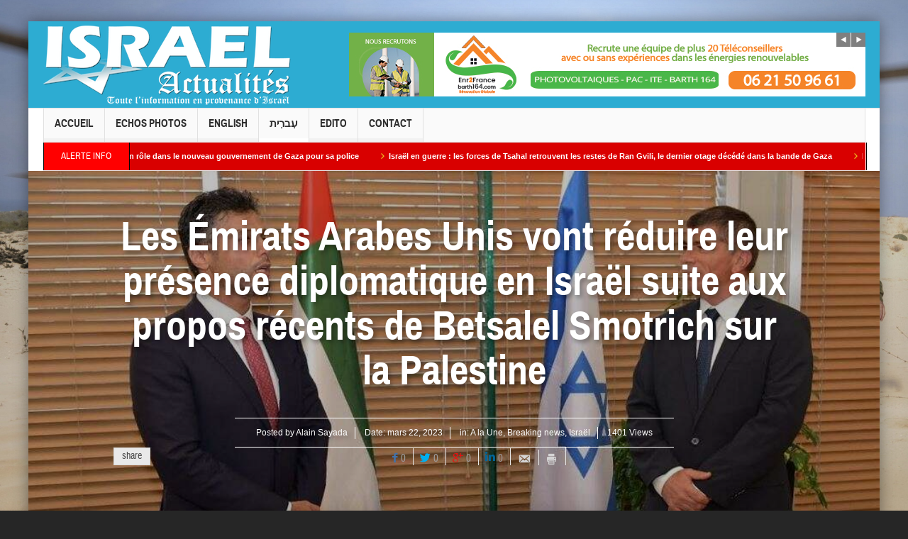

--- FILE ---
content_type: text/html; charset=UTF-8
request_url: https://www.israel-actualites.tv/les-emirats-arabes-unis-vont-reduire-leur-presence-diplomatique-en-israel-suite-aux-propos-recents-de-betsalel-smotrich-sur-la-palestine/
body_size: 14820
content:
<!DOCTYPE html>
<html lang="fr-FR" class="no-js">
    <head>
        <meta charset="UTF-8" />
        <!--[if IE]>
        <meta http-equiv="X-UA-Compatible" content="IE=edge,chrome=1">
        <![endif]-->

	<link rel="profile" href="http://gmpg.org/xfn/11">
	<link rel="pingback" href="https://www.israel-actualites.tv/xmlrpc.php" />
    <title>Les Émirats Arabes Unis vont réduire leur présence diplomatique en Israël suite aux propos récents de Betsalel Smotrich sur la Palestine | Israël Actualités</title>
        <meta property="og:image" content="https://www.israel-actualites.tv/wp-content/uploads/2023/03/81-500x279.jpg"/>
    <meta property="og:image:width" content="500" /> 
    <meta property="og:image:height" content="500" />

    
    <meta property="og:title" content="Les Émirats Arabes Unis vont réduire leur présence diplomatique en Israël suite aux propos récents de Betsalel Smotrich sur la Palestine"/>
    <meta property="og:type" content="article"/>
    <meta property="og:description" content="&nbsp; &nbsp; &nbsp; &nbsp; &nbsp; &nbsp; &nbsp; &nbsp; &nbsp; &nbsp; &nbsp; &nbsp; &nbsp; Les Émirats Arabes Unis vont réduire leur présence diplomatique en Israël suite aux propos récents de Betsale"/>
    <meta property="og:url" content="https://www.israel-actualites.tv/les-emirats-arabes-unis-vont-reduire-leur-presence-diplomatique-en-israel-suite-aux-propos-recents-de-betsalel-smotrich-sur-la-palestine/"/>
    <meta property="og:site_name" content="Israël Actualités"/>
    
		<meta name="viewport" content="width=device-width, initial-scale=1, maximum-scale=1">
	        <link rel="stylesheet" type="text/css" href="https://www.israel-actualites.tv/wp-content/themes/multinews/css/print.css" media="print" />
    			<link rel="apple-touch-icon" href="https://www.israel-actualites.tv/wp-content/themes/multinews/apple-touch-icon-precomposed.png" />
	 
<link rel="alternate" type="application/rss+xml" title="Israël Actualités &raquo; Flux" href="https://www.israel-actualites.tv/feed/" />
<link rel="alternate" type="application/rss+xml" title="Israël Actualités &raquo; Flux des commentaires" href="https://www.israel-actualites.tv/comments/feed/" />
<link rel="alternate" type="application/rss+xml" title="Israël Actualités &raquo; Les Émirats Arabes Unis vont réduire leur présence diplomatique en Israël suite aux propos récents de Betsalel Smotrich sur la Palestine Flux des commentaires" href="https://www.israel-actualites.tv/les-emirats-arabes-unis-vont-reduire-leur-presence-diplomatique-en-israel-suite-aux-propos-recents-de-betsalel-smotrich-sur-la-palestine/feed/" />
		<script type="text/javascript">
			window._wpemojiSettings = {"baseUrl":"https:\/\/s.w.org\/images\/core\/emoji\/72x72\/","ext":".png","source":{"concatemoji":"https:\/\/www.israel-actualites.tv\/wp-includes\/js\/wp-emoji-release.min.js?ver=4.3.34"}};
			!function(e,n,t){var a;function o(e){var t=n.createElement("canvas"),a=t.getContext&&t.getContext("2d");return!(!a||!a.fillText)&&(a.textBaseline="top",a.font="600 32px Arial","flag"===e?(a.fillText(String.fromCharCode(55356,56812,55356,56807),0,0),3e3<t.toDataURL().length):(a.fillText(String.fromCharCode(55357,56835),0,0),0!==a.getImageData(16,16,1,1).data[0]))}function i(e){var t=n.createElement("script");t.src=e,t.type="text/javascript",n.getElementsByTagName("head")[0].appendChild(t)}t.supports={simple:o("simple"),flag:o("flag")},t.DOMReady=!1,t.readyCallback=function(){t.DOMReady=!0},t.supports.simple&&t.supports.flag||(a=function(){t.readyCallback()},n.addEventListener?(n.addEventListener("DOMContentLoaded",a,!1),e.addEventListener("load",a,!1)):(e.attachEvent("onload",a),n.attachEvent("onreadystatechange",function(){"complete"===n.readyState&&t.readyCallback()})),(a=t.source||{}).concatemoji?i(a.concatemoji):a.wpemoji&&a.twemoji&&(i(a.twemoji),i(a.wpemoji)))}(window,document,window._wpemojiSettings);
		</script>
		<style type="text/css">
img.wp-smiley,
img.emoji {
	display: inline !important;
	border: none !important;
	box-shadow: none !important;
	height: 1em !important;
	width: 1em !important;
	margin: 0 .07em !important;
	vertical-align: -0.1em !important;
	background: none !important;
	padding: 0 !important;
}
</style>
<link rel='stylesheet' id='layerslider-css'  href='https://www.israel-actualites.tv/wp-content/plugins/LayerSlider/static/css/layerslider.css?ver=5.4.0' type='text/css' media='all' />
<link rel='stylesheet' id='ls-google-fonts-css'  href='https://fonts.googleapis.com/css?family=Lato:100,300,regular,700,900%7COpen+Sans:300%7CIndie+Flower:regular%7COswald:300,regular,700&#038;subset=latin%2Clatin-ext' type='text/css' media='all' />
<link rel='stylesheet' id='contact-form-7-css'  href='https://www.israel-actualites.tv/wp-content/plugins/contact-form-7/includes/css/styles.css?ver=4.4' type='text/css' media='all' />
<link rel='stylesheet' id='rs-plugin-settings-css'  href='https://www.israel-actualites.tv/wp-content/plugins/revslider/rs-plugin/css/settings.css?ver=4.6.92' type='text/css' media='all' />
<style id='rs-plugin-settings-inline-css' type='text/css'>
.tp-caption a{color:#ff7302;text-shadow:none;-webkit-transition:all 0.2s ease-out;-moz-transition:all 0.2s ease-out;-o-transition:all 0.2s ease-out;-ms-transition:all 0.2s ease-out}.tp-caption a:hover{color:#ffa902}
</style>
<link rel='stylesheet' id='multinews-style-css'  href='https://www.israel-actualites.tv/wp-content/themes/multinews/style.css?ver=4.3.34' type='text/css' media='all' />
<link rel='stylesheet' id='main-css'  href='https://www.israel-actualites.tv/wp-content/themes/multinews/css/main.css?ver=4.3.34' type='text/css' media='all' />
<link rel='stylesheet' id='plugins-css'  href='https://www.israel-actualites.tv/wp-content/themes/multinews/css/plugins.css?ver=4.3.34' type='text/css' media='all' />
<link rel='stylesheet' id='responsive-css'  href='https://www.israel-actualites.tv/wp-content/themes/multinews/css/media.css?ver=4.3.34' type='text/css' media='all' />
<link rel='stylesheet' id='dashicons-css'  href='https://www.israel-actualites.tv/wp-includes/css/dashicons.min.css?ver=4.3.34' type='text/css' media='all' />
<script type='text/javascript' src='https://www.israel-actualites.tv/wp-content/plugins/LayerSlider/static/js/greensock.js?ver=1.11.8'></script>
<script type='text/javascript' src='https://www.israel-actualites.tv/wp-includes/js/jquery/jquery.js?ver=1.11.3'></script>
<script type='text/javascript' src='https://www.israel-actualites.tv/wp-includes/js/jquery/jquery-migrate.min.js?ver=1.2.1'></script>
<script type='text/javascript' src='https://www.israel-actualites.tv/wp-content/plugins/LayerSlider/static/js/layerslider.kreaturamedia.jquery.js?ver=5.4.0'></script>
<script type='text/javascript' src='https://www.israel-actualites.tv/wp-content/plugins/LayerSlider/static/js/layerslider.transitions.js?ver=5.4.0'></script>
<script type='text/javascript' src='https://www.israel-actualites.tv/wp-content/plugins/revslider/rs-plugin/js/jquery.themepunch.tools.min.js?ver=4.6.92'></script>
<script type='text/javascript' src='https://www.israel-actualites.tv/wp-content/plugins/revslider/rs-plugin/js/jquery.themepunch.revolution.min.js?ver=4.6.92'></script>
<link rel="EditURI" type="application/rsd+xml" title="RSD" href="https://www.israel-actualites.tv/xmlrpc.php?rsd" />
<link rel="wlwmanifest" type="application/wlwmanifest+xml" href="https://www.israel-actualites.tv/wp-includes/wlwmanifest.xml" /> 
<meta name="generator" content="WordPress 4.3.34" />
<link rel='canonical' href='https://www.israel-actualites.tv/les-emirats-arabes-unis-vont-reduire-leur-presence-diplomatique-en-israel-suite-aux-propos-recents-de-betsalel-smotrich-sur-la-palestine/' />
<link rel='shortlink' href='https://www.israel-actualites.tv/?p=26907' />
		<script type="text/javascript">
			jQuery(document).ready(function() {
				// CUSTOM AJAX CONTENT LOADING FUNCTION
				var ajaxRevslider = function(obj) {
				
					// obj.type : Post Type
					// obj.id : ID of Content to Load
					// obj.aspectratio : The Aspect Ratio of the Container / Media
					// obj.selector : The Container Selector where the Content of Ajax will be injected. It is done via the Essential Grid on Return of Content
					
					var content = "";

					data = {};
					
					data.action = 'revslider_ajax_call_front';
					data.client_action = 'get_slider_html';
					data.token = '3d60ef7851';
					data.type = obj.type;
					data.id = obj.id;
					data.aspectratio = obj.aspectratio;
					
					// SYNC AJAX REQUEST
					jQuery.ajax({
						type:"post",
						url:"https://www.israel-actualites.tv/wp-admin/admin-ajax.php",
						dataType: 'json',
						data:data,
						async:false,
						success: function(ret, textStatus, XMLHttpRequest) {
							if(ret.success == true)
								content = ret.data;								
						},
						error: function(e) {
							console.log(e);
						}
					});
					
					 // FIRST RETURN THE CONTENT WHEN IT IS LOADED !!
					 return content;						 
				};
				
				// CUSTOM AJAX FUNCTION TO REMOVE THE SLIDER
				var ajaxRemoveRevslider = function(obj) {
					return jQuery(obj.selector+" .rev_slider").revkill();
				};

				// EXTEND THE AJAX CONTENT LOADING TYPES WITH TYPE AND FUNCTION
				var extendessential = setInterval(function() {
					if (jQuery.fn.tpessential != undefined) {
						clearInterval(extendessential);
						if(typeof(jQuery.fn.tpessential.defaults) !== 'undefined') {
							jQuery.fn.tpessential.defaults.ajaxTypes.push({type:"revslider",func:ajaxRevslider,killfunc:ajaxRemoveRevslider,openAnimationSpeed:0.3});   
							// type:  Name of the Post to load via Ajax into the Essential Grid Ajax Container
							// func: the Function Name which is Called once the Item with the Post Type has been clicked
							// killfunc: function to kill in case the Ajax Window going to be removed (before Remove function !
							// openAnimationSpeed: how quick the Ajax Content window should be animated (default is 0.3)
						}
					}
				},30);
			});
		</script>
			<!--[if lt IE 9]>
	<script src="https://www.israel-actualites.tv/wp-content/themes/multinews/framework/helpers/js/html5.js"></script>
	<script src="https://www.israel-actualites.tv/wp-content/themes/multinews/framework/helpers/js/IE9.js"></script>
	<![endif]-->
	<style type="text/css">.recentcomments a{display:inline !important;padding:0 !important;margin:0 !important;}</style>
<meta name="generator" content="Powered by Visual Composer - drag and drop page builder for WordPress."/>
<!--[if IE 8]><link rel="stylesheet" type="text/css" href="https://www.israel-actualites.tv/wp-content/plugins/js_composer/assets/css/vc-ie8.css" media="screen"><![endif]--><style type="text/css" title="dynamic-css" class="options-output">.top-bar, ul.top-menu li ul li:hover, .ajax-search-results a:hover{background:#2dacd2;}.top-bar{border-color:#225874;}ul.top-menu li, .mobile-menu ul li, ul.top-menu li:first-child, ul.top-social-icon li, ul.top-social-icon li.top-search, ul.top-menu li ul li, .ajax-search-results, .ajax-search-results a{border-color:#225874;}ul.top-social-icon li:hover, ul.top-menu li.current-menu-item, ul.top-menu li:hover, .mobile-menu .mobile-menu-icon:hover, .mobile-menu .mobile-menu-icon.dl-active, ul.top-menu > li ul.sub-menu, div.search-dropdown, .ajax-search-results{background:;}.today_date{background:;}.header-wrap,.hst1 .header-wrap,.hst2 .header-wrap,.hst3 .header-wrap{background-color:#2dacd2;}.navigation, .hst1 .navigation, .hst2 .navigation, .hst3 .navigation, .fixed-header{background:;}ul.main-menu li.current-menu-parent, ul.main-menu li.current-menu-item, ul.main-menu li:hover, .device-menu-holder, #navigation .device-menu li.menu-item:hover, .hst1 ul.main-menu li:hover, .hst2 ul.main-menu li:hover, .hst3 ul.main-menu li:hover, .hst1 ul.main-menu li.current-menu-parent, .hst1 ul.main-menu li.current-menu-item, .hst1 .device-menu-holder, .hst1 #navigation .device-menu li.menu-item:hover, .hst2 ul.main-menu li.current-menu-parent, .hst2 ul.main-menu li.current-menu-item, .hst2 .device-menu-holder, .hst2 #navigation .device-menu li.menu-item:hover, .hst3 ul.main-menu li.current-menu-parent, .hst3 ul.main-menu li.current-menu-item, .hst3 .device-menu-holder, .hst3 #navigation .device-menu li.menu-item:hover{background:;}.navigation ul.main-menu > li:not(.mom_mega) ul.sub-menu, .navigation ul.main-menu > li .mom-megamenu, .navigation ul.main-menu > li.mom_mega.menu-item-depth-0 > .mom_mega_wrap, ul.main-menu li.mom_mega ul li ul li:hover, .hst1 .navigation ul.main-menu > li:not(.mom_mega) ul.sub-menu, .hst2 .navigation ul.main-menu > li:not(.mom_mega) ul.sub-menu, .hst3 .navigation ul.main-menu > li:not(.mom_mega) ul.sub-menu, .hst1 .navigation ul.main-menu > li .mom-megamenu, .hst2 .navigation ul.main-menu > li .mom-megamenu, .hst3 .navigation ul.main-menu > li .mom-megamenu, .hst1 .navigation ul.main-menu > li.mom_mega.menu-item-depth-0 > .mom_mega_wrap, .hst2 .navigation ul.main-menu > li.mom_mega.menu-item-depth-0 > .mom_mega_wrap, .hst3 .navigation ul.main-menu > li.mom_mega.menu-item-depth-0 > .mom_mega_wrap, .hst1 ul.main-menu > li ul.sub-menu, .hst2 ul.main-menu > li ul.sub-menu, .hst3 ul.main-menu > li ul.sub-menu, .hst1 .navigation ul.main-menu > li:not(.mom_mega) ul.sub-menu, .hst2 .navigation ul.main-menu > li:not(.mom_mega) ul.sub-menu, .hst3 .navigation ul.main-menu > li:not(.mom_mega) ul.sub-menu{background:;}ul.main-menu li ul li:hover, .navigation .mom-megamenu ul li.active, .navigation .mom-megamenu ul li:hover, .hst1 .navigation .mom-megamenu ul li.active, .hst1 .navigation .mom-megamenu ul li:hover, .hst2 .navigation .mom-megamenu ul li.active, .hst2 .navigation .mom-megamenu ul li:hover, .hst3 .navigation .mom-megamenu ul li.active, .hst3 .navigation .mom-megamenu ul li:hover, .hst1 ul.main-menu li:not(.mom_mega) ul li:hover, .hst2 ul.main-menu li:not(.mom_mega) ul li:hover, .hst3 ul.main-menu li:not(.mom_mega) ul li:hover, .hst1 ul.main-menu li.mom_mega ul li:not(.mega_col_title):hover, .hst2 ul.main-menu li.mom_mega ul li:not(.mega_col_title):hover, .hst3 ul.main-menu li.mom_mega ul li:not(.mega_col_title):hover{background:;}.mom-body .breaking-news, .mom-body .breaking-news .br-right{background:#d90000;}.mom-body .breaking-news, .mom-body .breaking-cont:after, .mom-body .breaking-cont{border-right-color:#020202;}.mom-body .breaking-news .breaking-title{background:#ff0000;}.mom-body .breaking-news .breaking-title{border-color:#050505;}.mom-body .breaking-news .breaking-title{color:#ffffff;}.mom-body ul.webticker li h4 a{color:#ffffff;}.mom-body ul.webticker li h4 a:hover{color:#d1d1d1;}.mom-body ul.webticker li span{color:#eabb20;}.section, ul.products li .product-inner, .sidebar .widget,.secondary-sidebar .widget , .sidebar.sws2 .widget, .secondary-sidebar.sws2 .widget{background:;}header.block-title, .f-tabbed-head, .section-header, ol.nb-tabbed-head li:hover, ul.f-tabbed-sort li:hover, .secondary-sidebar .widget-title h2, .sidebar .widget-title h2{background:;}.sidebar, .secondary-sidebar{background:;}.secondary-sidebar .widget-title h2, .sidebar .widget-title h2{background:;}footer.footer{background-color:#225874;}footer.footer{border-top:0px solid #3e7591;border-bottom:0px solid #3e7591;border-left:0px solid #3e7591;border-right:0px solid #3e7591;}footer.footer .footer-widget{color:#ffffff;}footer.footer .footer-widget, footer.footer .footer-widget:first-child{border-color:#ffffff;}footer.footer .footer-widget .widget-title h2{color:#ffffff;}.toup{background:;}.footer-bottom{background:#3e7591;}.footer-bottom{color:#ffffff;}ul.footer-bottom-menu{border-top:0px solid inherit;border-bottom:0px solid inherit;border-left:0px solid inherit;border-right:0px solid inherit;}.mom-reveiw-system .review-footer{background:#ffffff;}.mom-reveiw-system .review-footer{border-color:#ffffff;}body,body{background-attachment:fixed;background-image:url('http://www.israel-actualites.tv/wp-content/uploads/2015/04/Unknown.jpg');}.fixed, .fixed2{background-color:#ffffff;}</style>	<style type="text/css" class="multinews-custom-dynamic-css">
					header.block-title h2 a, header.block-title h2, .section-header h2.section-title a, .section-header h2.section-title{
			color: ;
		}
				.widget-title h2{
			color: ;
		}
				.header-wrap > .inner,
		.header-wrap{
			line-height: 122px;
			height: 122px;
		}
						.navigation .mom-megamenu ul li.active:before, .navigation .mom-megamenu ul li:hover:before{
			border-left-color: ;
		}
					/* navigation style */
			
	
		                                    body {

}
	

	
</style>
<noscript><style> .wpb_animate_when_almost_visible { opacity: 1; }</style></noscript><!-- Global site tag (gtag.js) - Google Analytics -->
<script async src="https://www.googletagmanager.com/gtag/js?id=G-TB7C1DDNR2"></script>
<script>
  window.dataLayer = window.dataLayer || [];
  function gtag(){dataLayer.push(arguments);}
  gtag('js', new Date());

  gtag('config', 'G-TB7C1DDNR2');
</script>

</head> 
    <body class="single single-post postid-26907 single-format-standard desktop chrome right-sidebar one-side-wide singular hst2 fade-imgs-in-appear open_images_in_lightbox responsive_enabled post-page-layout2 wp_gallery_lightbox_on multinews-2.3.1 mom-body wpb-js-composer js-comp-ver-4.6.1 vc_responsive" itemscope="itemscope" itemtype="http://schema.org/WebPage">
        	<!--[if lt IE 7]>
            <p class="browsehappy">You are using an <strong>outdated</strong> browser. Please <a href="http://browsehappy.com/">upgrade your browser</a> to improve your experience.</p>
        <![endif]-->
    	                <div class="wrap_every_thing">
        <div class="fixed_wrap fixed2 clearfix"><!--fixed layout-->
            <div class="wrap clearfix"><!--wrap-->
                <header class="header"><!--Header-->
                <div id="header-wrapper"><!-- header wrap -->
                                    
				                    
                    <div class="header-wrap"><!--header content-->
                        <div class="inner"><!--inner-->
                        	    <div class="logo" itemscope="itemscope" itemtype="http://schema.org/Organization">
        
                <img class="print-logo" itemprop="logo" src="http://www.israel-actualites.tv/wp-content/uploads/2015/04/logo22.png" width="350" height="112" alt="Israël Actualités"/> 
                 
        <a href="https://www.israel-actualites.tv" itemprop="url" title="Israël Actualités">
                		<img itemprop="logo" src="http://www.israel-actualites.tv/wp-content/uploads/2015/04/logo22.png" alt="Israël Actualités"/>  
                
        		
        		        			<img itemprop="logo" class="mom_retina_logo" src="http://www.israel-actualites.tv/wp-content/uploads/2015/04/logo22.png" alt="Israël Actualités" />
        				        </a>
         

        <meta itemprop="name" content="Israël Actualités">
    </div>
                
    <div class="header-banner">
				<script type="text/javascript">
		jQuery(document).ready(function($) {
			jQuery('.ads-rotator-id-212 .mom-ads-inner').imagesLoaded( function() {
			jQuery('.ads-rotator-id-212 .mom-ads-inner').boxSlider({
				autoScroll: true,
				timeout: 5000,
				speed: 800,
				effect: 'scrollHorz3d',
				pauseOnHover: true,
				next:'.ads-rotator-id-212 .adr-next',
				prev: '.ads-rotator-id-212 .adr-prev'
				
			});
		});

		});
	</script>
		<div class="mom-ads-wrap  ">
	<div class="mom-ads ads-layout-rotator ads-rotator-id-212" style="width:728px; height:90px;">
	<div class="adr-arrows"><span class="adr-prev"><i class="enotype-icon-arrow-left4"></i></span><span class="adr-next"><i class="enotype-icon-arrow-right4"></i></span></div>	<div class="mom-ads-inner">
		
				<div class="mom-ad" data-id="10150" style="width:728px; height:90px; ">
					<a href="https://view.forms.app/alexandrapartouche/untitled-form" target="_blank"><img class="appear" src="https://www.israel-actualites.tv/wp-content/uploads/2023/10/barth-emploi-728_901.jpg" alt="haut banniere" width="728" height="90"></a>
		 	</div><!--mom ad-->
			</div>
	</div>	<!--Mom ads-->
	</div>
    </div>
                        </div><!--inner-->
                    </div><!--header content-->
                </div><!-- header wrap -->
				
				<nav id="navigation" class="navigation  dd-effect-skew " data-sticky_logo="" data-sticky_logo_width="" role="navigation" itemscope="itemscope" itemtype="http://schema.org/SiteNavigationElement"><!--Navigation-->
<div class="inner"><!--inner-->
		<ul id="menu-top-menu-home" class="main-menu main-default-menu"><li id="menu-item-4712" class="menu-item menu-item-type-custom menu-item-object-custom menu-item-home menu-item-depth-0"><a href="http://www.israel-actualites.tv/">Accueil<span class="menu_bl" style="background:;"></span></a></li>
<li id="menu-item-8227" class="menu-item menu-item-type-taxonomy menu-item-object-category menu-item-depth-0"><a href="https://www.israel-actualites.tv/category/echos-photos/">Echos Photos<span class="menu_bl" style="background:;"></span></a></li>
<li id="menu-item-31200" class="menu-item menu-item-type-taxonomy menu-item-object-category menu-item-depth-0"><a href="https://www.israel-actualites.tv/category/english/">English<span class="menu_bl" style="background:;"></span></a></li>
<li id="menu-item-31196" class="menu-item menu-item-type-taxonomy menu-item-object-category menu-item-depth-0"><a href="https://www.israel-actualites.tv/category/%d7%a2%d6%b4%d7%91%d7%a8%d6%b4%d7%99%d7%aa/">עִברִית<span class="menu_bl" style="background:#ffffff;"></span></a></li>
<li id="menu-item-31201" class="menu-item menu-item-type-post_type menu-item-object-page menu-item-depth-0"><a href="https://www.israel-actualites.tv/edito/">Edito<span class="menu_bl" style="background:;"></span></a></li>
<li id="menu-item-4713" class="menu-item menu-item-type-post_type menu-item-object-page menu-item-depth-0"><a href="https://www.israel-actualites.tv/contact/">Contact<span class="menu_bl" style="background:;"></span></a></li>
</ul>        
         <div class="mom_visibility_device device-menu-wrap">
            <div class="device-menu-holder">
                <i class="momizat-icon-paragraph-justify2 mh-icon"></i> <span class="the_menu_holder_area"><i class="dmh-icon"></i>Menu</span><i class="mh-caret"></i>
            </div>
        <ul id="menu-top-menu-home-1" class="device-menu"><li id="menu-item-4712" class="menu-item menu-item-type-custom menu-item-object-custom menu-item-home menu-item-depth-0"><a href="http://www.israel-actualites.tv/">Accueil<span class="menu_bl" style="background:;"></span></a></li>
<li id="menu-item-8227" class="menu-item menu-item-type-taxonomy menu-item-object-category menu-item-depth-0"><a href="https://www.israel-actualites.tv/category/echos-photos/">Echos Photos<span class="menu_bl" style="background:;"></span></a></li>
<li id="menu-item-31200" class="menu-item menu-item-type-taxonomy menu-item-object-category menu-item-depth-0"><a href="https://www.israel-actualites.tv/category/english/">English<span class="menu_bl" style="background:;"></span></a></li>
<li id="menu-item-31196" class="menu-item menu-item-type-taxonomy menu-item-object-category menu-item-depth-0"><a href="https://www.israel-actualites.tv/category/%d7%a2%d6%b4%d7%91%d7%a8%d6%b4%d7%99%d7%aa/">עִברִית<span class="menu_bl" style="background:#ffffff;"></span></a></li>
<li id="menu-item-31201" class="menu-item menu-item-type-post_type menu-item-object-page menu-item-depth-0"><a href="https://www.israel-actualites.tv/edito/">Edito<span class="menu_bl" style="background:;"></span></a></li>
<li id="menu-item-4713" class="menu-item menu-item-type-post_type menu-item-object-page menu-item-depth-0"><a href="https://www.israel-actualites.tv/contact/">Contact<span class="menu_bl" style="background:;"></span></a></li>
</ul>        </div>
        <div class="clear"></div>
</div><!--inner-->
</nav><!--Navigation-->                
                <div class="breaking-news"><!--breaking news-->
    <div class="inner"><!--inner-->
        
        <div class="breaking-news-items">
        <span class="breaking-title">Alerte Info</span>
        <div class="breaking-cont">
            <ul class="webticker" data-br_type="default" data-br_speed="0.07" data-br_bspeed="600" data-br_duration="4000">
                                    <li itemscope="" itemtype="http://schema.org/Article"><h4 itemprop="name"><span class="enotype-icon-arrow-right6"></span><a itemprop="url" href="https://www.israel-actualites.tv/israel-en-guerre-le-hamas-exigerait-un-role-dans-le-nouveau-gouvernement-de-gaza-pour-sa-police/" rel="bookmark">Israël en guerre : le Hamas exigerait un rôle dans le nouveau gouvernement de Gaza pour sa police</a></h4></li>
                                    <li itemscope="" itemtype="http://schema.org/Article"><h4 itemprop="name"><span class="enotype-icon-arrow-right6"></span><a itemprop="url" href="https://www.israel-actualites.tv/israel-en-guerre-les-forces-de-tsahal-retrouvent-les-restes-de-ran-gvili-le-dernier-otage-decede-dans-la-bande-de-gaza/" rel="bookmark">Israël en guerre : les forces de Tsahal retrouvent les restes de Ran Gvili, le dernier otage décédé dans la bande de Gaza</a></h4></li>
                                    <li itemscope="" itemtype="http://schema.org/Article"><h4 itemprop="name"><span class="enotype-icon-arrow-right6"></span><a itemprop="url" href="https://www.israel-actualites.tv/requisitoire-contre-emmanuel-macron-le-president-absent-la-france-sacrifiee/" rel="bookmark">Réquisitoire contre Emmanuel Macron : le président absent, la France sacrifiée</a></h4></li>
                                    <li itemscope="" itemtype="http://schema.org/Article"><h4 itemprop="name"><span class="enotype-icon-arrow-right6"></span><a itemprop="url" href="https://www.israel-actualites.tv/larmada-americaine-au-large-de-liran-lheure-de-verite-pour-les-mollahs/" rel="bookmark">L’armada américaine au large de l’Iran : l’heure de vérité pour les mollahs</a></h4></li>
                                    <li itemscope="" itemtype="http://schema.org/Article"><h4 itemprop="name"><span class="enotype-icon-arrow-right6"></span><a itemprop="url" href="https://www.israel-actualites.tv/breaking-news-les-vols-vers-tel-aviv-sont-tres-perturbes-avec-des-operations-annulees-ou-suspendues/" rel="bookmark">Breaking News : les vols vers Tel-Aviv sont très perturbés, avec des opérations annulées ou suspendues</a></h4></li>
                                    <li itemscope="" itemtype="http://schema.org/Article"><h4 itemprop="name"><span class="enotype-icon-arrow-right6"></span><a itemprop="url" href="https://www.israel-actualites.tv/liran-sapprete-a-executer-un-jeun-soldat-iranien-son-crime-ne-pas-avoir-tire-sur-des-civils-desarmes/" rel="bookmark">L&rsquo;Iran s&rsquo;apprête à exécuter un jeune soldat iranien, son crime ne pas avoir  tiré sur des civils désarmés</a></h4></li>
                                    <li itemscope="" itemtype="http://schema.org/Article"><h4 itemprop="name"><span class="enotype-icon-arrow-right6"></span><a itemprop="url" href="https://www.israel-actualites.tv/israel-en-guerre-larmee-israelienne-va-reduire-le-service-de-reserve-mais-pourrait-etendre-le-service-obligatoire-face-a-laggravation-de-la-penurie-de-soldats/" rel="bookmark">Israël en guerre : L&rsquo;armée israélienne va réduire le service de réserve, mais pourrait étendre le service obligatoire face à l&rsquo;aggravation de la pénurie de soldats</a></h4></li>
                                    <li itemscope="" itemtype="http://schema.org/Article"><h4 itemprop="name"><span class="enotype-icon-arrow-right6"></span><a itemprop="url" href="https://www.israel-actualites.tv/israel-en-guerre-donald-trump-et-des-dirigeants-mondiaux-signent-la-charte-officielle-du-conseil-de-la-paix-de-gaza/" rel="bookmark">Israël en guerre : Donald Trump signe la charte officielle du Conseil de la paix de Gaza</a></h4></li>
                                    <li itemscope="" itemtype="http://schema.org/Article"><h4 itemprop="name"><span class="enotype-icon-arrow-right6"></span><a itemprop="url" href="https://www.israel-actualites.tv/israel-en-guerre-benjamin-netanyahu-accepte-de-sieger-au-sein-du-conseil-de-la-paix-de-donald-trump/" rel="bookmark">Israël en guerre : Benjamin Netanyahu accepte de siéger au sein du &laquo;&nbsp;Conseil de la paix&nbsp;&raquo; de Donald Trump</a></h4></li>
                                    <li itemscope="" itemtype="http://schema.org/Article"><h4 itemprop="name"><span class="enotype-icon-arrow-right6"></span><a itemprop="url" href="https://www.israel-actualites.tv/israel-en-guerre-des-responsables-du-hamas-envisageraient-une-sortie-securisee-de-la-bande-de-gaza-suite-au-lancement-de-la-deuxieme-phase-du-cessez-le-feu/" rel="bookmark">Israël en guerre : des responsables du Hamas envisageraient une « sortie sécurisée » de la bande de Gaza, suite au lancement de la deuxième phase du cessez-le-feu</a></h4></li>
                            </ul>
        </div>
    </div>  
           
        <div class="brmenu">
            </div>
            
    </div><!--inner-->
</div><!--breaking news-->           
            </header><!--Header-->
                                 
            

								
				<div class="post-layout2" style="background: url('https://www.israel-actualites.tv/wp-content/uploads/2023/03/81.jpg') no-repeat center;">
										<div class="pl2-shadow">	
						<div class="pl2-tab-wrap">
							<div class="inner">
								<h1 itemprop="name" class="entry-title">Les Émirats Arabes Unis vont réduire leur présence diplomatique en Israël suite aux propos récents de Betsalel Smotrich sur la Palestine</h1>
											                    <div class="entry-post-meta">
	
    <div class="author-link">Posted by         <a itemprop="author" href="https://www.israel-actualites.tv/author/alain0708/" rel="author">Alain Sayada</a>
    </div>
            <div>Date: <time itemprop="datePublished" class="entry-date updated" datetime="2023-03-22T11:11:06+00:00">mars 22, 2023</time></div>
            <div class="entry-cat">in: <a href="https://www.israel-actualites.tv/category/une/" rel="category tag">A la Une</a>, <a href="https://www.israel-actualites.tv/category/breakingnews/" rel="category tag">Breaking news</a>, <a href="https://www.israel-actualites.tv/category/israel/" rel="category tag">Israël</a></div>
                <div class="post-views">1401 Views</div>
        </div>
<div class="top-share-icons">
<script>
    jQuery(document).ready(function($) {
        var url = 'https://www.israel-actualites.tv/les-emirats-arabes-unis-vont-reduire-leur-presence-diplomatique-en-israel-suite-aux-propos-recents-de-betsalel-smotrich-sur-la-palestine/'; 
        				        // linkedin
        jQuery.getJSON(
	    'http://www.linkedin.com/countserv/count/share?format=jsonp&url='+url+'&callback=?',
            function (data) {

                //console.log(data.count);
                $('.share-linkedin .count').text(data.count);
            }
        );
        			
    });
    

</script>
	
		<div class="mom-share-post">
		        <h4>share</h4>
		        <div class="mom-share-buttons">
		            			                <a href="#" onclick="window.open('http://www.facebook.com/sharer/sharer.php?m2w&s=100&p&#91;url&#93;=https://www.israel-actualites.tv/les-emirats-arabes-unis-vont-reduire-leur-presence-diplomatique-en-israel-suite-aux-propos-recents-de-betsalel-smotrich-sur-la-palestine/&p&#91;images&#93;&#91;0&#93;=https://www.israel-actualites.tv/wp-content/uploads/2023/03/81.jpg&p&#91;title&#93;=&p&#91;summary&#93;=&nbsp; &nbsp; &nbsp; &nbsp; &nbsp; &nbsp; &nbsp; &nbsp; &nbsp; &nbsp; &nbsp; &nbsp; &nbsp; Les Émirats Arabes Unis vont réduire leur présence diplomatique en Is', 'Share This', 'menubar=no,toolbar=no,resizable=no,scrollbars=no, width=600,height=455');" class="share-facebook"><i class="enotype-icon-facebook"></i><span class="count">0</span></a>
		                		                		                <a href="#" onclick="window.open('http://twitter.com/share?text=Les Émirats Arabes Unis vont réduire leur présence diplomatique en Israël suite aux propos récents de Betsalel Smotrich sur la Palestine&url=https://www.israel-actualites.tv/les-emirats-arabes-unis-vont-reduire-leur-presence-diplomatique-en-israel-suite-aux-propos-recents-de-betsalel-smotrich-sur-la-palestine/', 'Post this On twitter', 'menubar=no,toolbar=no,resizable=no,scrollbars=no,width=600,height=455');" class="share-twitter"><i class="momizat-icon-twitter"></i><span class="count">0</span></a>
		                		                		                <a href="#" onclick="window.open('https://plus.google.com/share?url=https://www.israel-actualites.tv/les-emirats-arabes-unis-vont-reduire-leur-presence-diplomatique-en-israel-suite-aux-propos-recents-de-betsalel-smotrich-sur-la-palestine/', 'Share', 'width=600,height=455');" class="share-google"><i class="momizat-icon-google-plus"></i><span class="count">0</span></a>
		                		                		                <a href="#" onclick="window.open('http://www.linkedin.com/shareArticle?mini=true&url=https://www.israel-actualites.tv/les-emirats-arabes-unis-vont-reduire-leur-presence-diplomatique-en-israel-suite-aux-propos-recents-de-betsalel-smotrich-sur-la-palestine/&title=Les Émirats Arabes Unis vont réduire leur présence diplomatique en Israël suite aux propos récents de Betsalel Smotrich sur la Palestine&source=https://www.israel-actualites.tv', 'Share This', 'width=600,height=455');" class="share-linkedin"><i class="fa-icon-linkedin"></i><span class="count">0</span></a>
		                		                		                		                		                		                <a href="mailto:?subject=Les Émirats Arabes Unis vont réduire leur présence diplomatique en Israël suite aux propos récents de Betsalel Smotrich sur la Palestine&body=%26nbsp%3B+%26nbsp%3B+%26nbsp%3B+%26nbsp%3B+%26nbsp%3B+%26nbsp%3B+%26nbsp%3B+%26nbsp%3B+%26nbsp%3B+%26nbsp%3B+%26nbsp%3B+%26nbsp%3B+%26nbsp%3B+Les+%C3%89mirats+Arabes+Unis+vont+r%C3%A9duire+leur+pr%C3%A9sence+diplomatique+en+Is : https://www.israel-actualites.tv/les-emirats-arabes-unis-vont-reduire-leur-presence-diplomatique-en-israel-suite-aux-propos-recents-de-betsalel-smotrich-sur-la-palestine/" class="share-email"><i class="dashicons dashicons-email-alt"></i></a>
		                		                		                <a href="javascript:window.print()" rel="nofollow" class="share-email"><i class="brankic-icon-printer"></i></a>
		                	                
		        </div>
		        <!--
<a href="#" class="sh_arrow"><span>More</span><br>
		            <i class="icon-double-angle-down"></i>
		        </a>
-->
		</div>
</div>							</div>
						</div>
					</div>
				</div>
				
				                <div class="main-container"><!--container-->
                    
                                                                                <div class="post-crumbs entry-crumbs">
							                        <span></span><div class="vbreadcrumb" typeof="v:Breadcrumb"><a href="https://www.israel-actualites.tv/" rel="v:url" property="v:title" class="home">Home</a></div><div class="vbreadcrumb" typeof="v:Breadcrumb"><a href="https://www.israel-actualites.tv/category/une/" title="A la Une" rel="v:url" property="v:title">A la Une</a></div>                    </div>
                                        					
					                    <div class="main-left"><!--Main Left-->
                    	<div class="main-content" role="main"><!--Main Content-->
                                                <div class="site-content page-wrap">
                                <article id="post-26907" class="post-26907 post type-post status-publish format-standard has-post-thumbnail category-une category-breakingnews category-israel" role="article" itemscope="" itemtype="http://schema.org/Article">
                                                                        
                                    <div class="entry-content clearfix">
                                                                                
                                        										                                        
                                                                                <div class="entry-content-data ">
										                                                                                    </div>
                                        					        					
                                        <p>&nbsp;</p>
<p>&nbsp;</p>
<p>&nbsp;</p>
<p>&nbsp;</p>
<p>&nbsp;</p>
<p>&nbsp;</p>
<p>&nbsp;</p>
<p>&nbsp;</p>
<p>&nbsp;</p>
<p>&nbsp;</p>
<p>&nbsp;</p>
<p>&nbsp;</p>
<p>&nbsp;</p>
<p><em><strong>Les Émirats Arabes Unis vont réduire leur présence diplomatique en Israël suite aux propos récents de Betsalel Smotrich sur la Palestine </strong></em></p>
<p><a href="http://www.israel-actualites.tv/wp-content/uploads/2023/03/81.jpg"><img class="size-medium wp-image-26908 alignleft" src="http://www.israel-actualites.tv/wp-content/uploads/2023/03/81-500x279.jpg" alt="8[1]" width="500" height="279" /></a>Les Émirats arabes unis envisagent de réduire leur niveau de représentation diplomatique en Israël après que le ministre des Finances Betsalel Smotrich a déclaré lors d&rsquo;une visite à Paris qu<em>&lsquo;&nbsp;&raquo;il n&rsquo;existe pas de peuple palestinien&nbsp;&raquo;.</em></p>
<p>Le ministère émirati des Affaires étrangères aurait aussi ordonné à l&rsquo;ambassadeur émirati en Israël, Mohammed Al Khaja, de ne rencontrer aucun responsable du gouvernement israélien.</p>
<p>Il y a une semaine, le bureau du premier ministre israélien Benjamin Netanyahu a démenti les allégations de la Douzième chaîne selon lesquelles Israël traverse une crise dans ses relations avec les Émirats arabes unis après que le pays a annoncé son intention d&rsquo;arrêter l&rsquo;achat de systèmes de défense fabriqués par Israël pour protester contre le gouvernement de Benjamin Netanyahu.</p>
<p>Selon les informations du Jerusalem Post, le président émirati Cheikh Mohamed ben Zayed aurait déclaré aux responsables israéliens que &laquo;&nbsp;<em>tant que nous ne serons pas sûrs que le Premier ministre Netanyahu a un gouvernement qu&rsquo;il peut contrôler, nous ne pourrons pas opérer conjointement</em>&laquo;&nbsp;.</p>
<p>Le mois dernier, les Émirats arabes unis faisaient partie des nombreux pays qui ont condamné un commentaire de  Betsalel  Smotrich selon lequel la ville palestinienne de Huwara en Cisjordanie &laquo;&nbsp;doit être anéantie&nbsp;&raquo;, qualifiant ce commentaire de &laquo;&nbsp;raciste&nbsp;&raquo;.</p>
<p>Eliran COHEN pour Israel Actualités</p>
                                        		
					                                            <div class="clearfix"></div>
                                    </div>
                                </article>
                                <div class="clear"></div>
                                
                                                                
                                                                
                               
                                <script>
    jQuery(document).ready(function($) {
        var url = 'https://www.israel-actualites.tv/les-emirats-arabes-unis-vont-reduire-leur-presence-diplomatique-en-israel-suite-aux-propos-recents-de-betsalel-smotrich-sur-la-palestine/'; 
        				        // linkedin
        jQuery.getJSON(
	    'http://www.linkedin.com/countserv/count/share?format=jsonp&url='+url+'&callback=?',
            function (data) {

                //console.log(data.count);
                $('.share-linkedin .count').text(data.count);
            }
        );
        			
    });
    

</script>
	
		<div class="mom-share-post">
		        <h4>share</h4>
		        <div class="mom-share-buttons">
		            			                <a href="#" onclick="window.open('http://www.facebook.com/sharer/sharer.php?m2w&s=100&p&#91;url&#93;=https://www.israel-actualites.tv/les-emirats-arabes-unis-vont-reduire-leur-presence-diplomatique-en-israel-suite-aux-propos-recents-de-betsalel-smotrich-sur-la-palestine/&p&#91;images&#93;&#91;0&#93;=https://www.israel-actualites.tv/wp-content/uploads/2023/03/81.jpg&p&#91;title&#93;=&p&#91;summary&#93;=&nbsp; &nbsp; &nbsp; &nbsp; &nbsp; &nbsp; &nbsp; &nbsp; &nbsp; &nbsp; &nbsp; &nbsp; &nbsp; Les Émirats Arabes Unis vont réduire leur présence diplomatique en Is', 'Share This', 'menubar=no,toolbar=no,resizable=no,scrollbars=no, width=600,height=455');" class="share-facebook"><i class="enotype-icon-facebook"></i><span class="count">0</span></a>
		                		                		                <a href="#" onclick="window.open('http://twitter.com/share?text=Les Émirats Arabes Unis vont réduire leur présence diplomatique en Israël suite aux propos récents de Betsalel Smotrich sur la Palestine&url=https://www.israel-actualites.tv/les-emirats-arabes-unis-vont-reduire-leur-presence-diplomatique-en-israel-suite-aux-propos-recents-de-betsalel-smotrich-sur-la-palestine/', 'Post this On twitter', 'menubar=no,toolbar=no,resizable=no,scrollbars=no,width=600,height=455');" class="share-twitter"><i class="momizat-icon-twitter"></i><span class="count">0</span></a>
		                		                		                <a href="#" onclick="window.open('https://plus.google.com/share?url=https://www.israel-actualites.tv/les-emirats-arabes-unis-vont-reduire-leur-presence-diplomatique-en-israel-suite-aux-propos-recents-de-betsalel-smotrich-sur-la-palestine/', 'Share', 'width=600,height=455');" class="share-google"><i class="momizat-icon-google-plus"></i><span class="count">0</span></a>
		                		                		                <a href="#" onclick="window.open('http://www.linkedin.com/shareArticle?mini=true&url=https://www.israel-actualites.tv/les-emirats-arabes-unis-vont-reduire-leur-presence-diplomatique-en-israel-suite-aux-propos-recents-de-betsalel-smotrich-sur-la-palestine/&title=Les Émirats Arabes Unis vont réduire leur présence diplomatique en Israël suite aux propos récents de Betsalel Smotrich sur la Palestine&source=https://www.israel-actualites.tv', 'Share This', 'width=600,height=455');" class="share-linkedin"><i class="fa-icon-linkedin"></i><span class="count">0</span></a>
		                		                		                		                		                		                <a href="mailto:?subject=Les Émirats Arabes Unis vont réduire leur présence diplomatique en Israël suite aux propos récents de Betsalel Smotrich sur la Palestine&body=%26nbsp%3B+%26nbsp%3B+%26nbsp%3B+%26nbsp%3B+%26nbsp%3B+%26nbsp%3B+%26nbsp%3B+%26nbsp%3B+%26nbsp%3B+%26nbsp%3B+%26nbsp%3B+%26nbsp%3B+%26nbsp%3B+Les+%C3%89mirats+Arabes+Unis+vont+r%C3%A9duire+leur+pr%C3%A9sence+diplomatique+en+Is : https://www.israel-actualites.tv/les-emirats-arabes-unis-vont-reduire-leur-presence-diplomatique-en-israel-suite-aux-propos-recents-de-betsalel-smotrich-sur-la-palestine/" class="share-email"><i class="dashicons dashicons-email-alt"></i></a>
		                		                		                <a href="javascript:window.print()" rel="nofollow" class="share-email"><i class="brankic-icon-printer"></i></a>
		                	                
		        </div>
		        <!--
<a href="#" class="sh_arrow"><span>More</span><br>
		            <i class="icon-double-angle-down"></i>
		        </a>
-->
		</div>

                                                                <div class="post-nav-links">
                                    <div class="post-nav-prev">
                                        <a href="https://www.israel-actualites.tv/operation-shover-galim-vingt-six-personnes-arretees-dans-toute-la-judee-samarie/" rel="prev"><span>Previous :</span> Opération Shover Galim : vingt-six personnes arrêtées dans toute la Judée-Samarie</a>                                    </div>
                                    <div class="post-nav-next">
                                        <a href="https://www.israel-actualites.tv/larmee-de-lair-israelienne-frappe-des-cibles-pres-de-laeroport-dalep-en-syrie/" rel="next"><span>Next :</span> L&rsquo;armée de l&rsquo;air israélienne frappe des cibles près de l&rsquo;aéroport d&rsquo;Alep en Syrie</a>                                    </div>
                                </div>
                                                                
                                <section class="post-section-box">
        <header class="post-section-title">
                <h2>About The Author</h2>
        </header>
        
        <div class="author-bio-wrap">
                <img alt='' src='https://secure.gravatar.com/avatar/9be833e79f57baf91eba6b3e6a13fbd0?s=80&#038;d=mm&#038;r=g' srcset='https://secure.gravatar.com/avatar/9be833e79f57baf91eba6b3e6a13fbd0?s=160&amp;d=mm&amp;r=g 2x' class='avatar avatar-80 photo' height='80' width='80' />                
                <div class="author-bio-content">
                        <div class="author-bio-name">
                                <a href="https://www.israel-actualites.tv/author/alain0708/" itemprop="author">Alain Sayada</a>
                        </div>
                        <div class="entry-content">
                                <p></p>
                        </div>
                        <ul class="author-bio-social">
									                            	                                <li class="twitter"><a href="alain0708"><i class="momizat-icon-twitter"></i></a></li>
	                            	                            	                            	                            	                            	                            	                            	                            	                            	                            	                                <li><a href="mailto:alainjeanpierre@yahoo.fr"><i class="dashicons dashicons-email-alt"></i></a></li>
	                            	                            	                        </ul>
                </div>
        </div>
</section>                                
                                <section class="post-section-box">
        <header class="post-section-title">
                <h2>Related posts</h2>
        </header>
        
        <ul class="mom-related-posts clearfix">
                                                        </ul>
</section>                                
                                
<section id="comments" class="post-section-box">

	
			
							<div id="respond" class="comment-respond">
				<h3 id="reply-title" class="comment-reply-title"><header class="post-section-title"><h2>Leave a Reply</h2></header> <small><a rel="nofollow" id="cancel-comment-reply-link" href="/les-emirats-arabes-unis-vont-reduire-leur-presence-diplomatique-en-israel-suite-aux-propos-recents-de-betsalel-smotrich-sur-la-palestine/#respond" style="display:none;">Cancel Reply</a></small></h3>
									<form action="https://www.israel-actualites.tv/wp-comments-post.php" method="post" id="commentform" class="comment-form">
																			<p class="comment-notes"><span id="email-notes">Votre adresse de messagerie ne sera pas publiée.</span> Les champs obligatoires sont indiqués avec <span class="required">*</span></p>							<input id="author" name="author" type="text" placeholder="Your Name (required):" value="" aria-required='true' />
<input id="email" name="email" type="text" placeholder="Email (required):" value="" aria-required='true' />
<input id="url" name="url" type="text" placeholder="Website:" value="" />
												<p class="comment-form-comment"><textarea id="comment" placeholder="Comment..." name="comment" cols="45" rows="8" aria-required="true"></textarea></p>						
						<p class="form-submit"><input name="submit" type="submit" id="comment-submit" class="submit" value="Post Comment" /> <input type='hidden' name='comment_post_ID' value='26907' id='comment_post_ID' />
<input type='hidden' name='comment_parent' id='comment_parent' value='0' />
</p><p style="display: none;"><input type="hidden" id="akismet_comment_nonce" name="akismet_comment_nonce" value="59b5db21b6" /></p><p style="display: none;"><input type="hidden" id="ak_js" name="ak_js" value="140"/></p>					</form>
							</div><!-- #respond -->
			
</section><!-- #comments .comments-area -->                                					        
                            </div>
                            
                                            </div><!--Main Content-->
                    	    
                    </div><!--Main left-->
                    <aside class="sidebar" role="complementary" itemscope="itemscope" itemtype="http://schema.org/WPSideBar"><!--sidebar-->
    <div class="widget widget_text"><div class="widget-title"><h2>Newsletter</h2></div>			<div class="textwidget">Recevez notre newsletter journalière avec l'essentiel de la journée
<form style="border:1px solid #ccc;text-align:center;" action="https://feed.press/e/mailverify" method="post"
target="popupwindow" onsubmit="window.open('https://feed.press/e/mailverify?feed_id= israelactualites', 'popupwindow',
'scrollbars=yes,width=550,height=400');return true"><p>Entrez votre Email:</p><p>
<input type="text" style="width:94%" name="email"/></p><input type="hidden" value="israelactualites" name="feed_id"/>
<input type="submit"  style="width:100%" value="Souscrire" /></form></div>
		</div><div class="widget Like-box"><div class="widget-title"><h2>Facebook</h2></div><div class="facebook-widget">
<iframe src="//www.facebook.com/plugins/likebox.php?href=https://www.facebook.com/israel.actualites?pnref=lhc&amp;width=335&amp;height=258&amp;colorscheme=light&amp;show_faces=true&amp;show_border=false&amp;stream=false&amp;header=true" scrolling="no" frameborder="0" style="border:none; overflow:hidden; width:335px; height:258px;" allowTransparency="true"></iframe>
</div>
</div><div class="widget momizat-ads clearfix"><div class="widget-title"><h2>Ads</h2></div>		<script type="text/javascript">
		jQuery(document).ready(function($) {
			jQuery('.ads-rotator-id-988 .mom-ads-inner').imagesLoaded( function() {
			jQuery('.ads-rotator-id-988 .mom-ads-inner').boxSlider({
				autoScroll: true,
				timeout: 5000,
				speed: 800,
				effect: 'scrollHorz',
				pauseOnHover: true,
				next:'.ads-rotator-id-988 .adr-next',
				prev: '.ads-rotator-id-988 .adr-prev'
				
			});
		});

		});
	</script>
		<div class="mom-ads-wrap  ">
	<div class="mom-ads ads-layout-rotator ads-rotator-id-988" style="width:336px; height:280px;">
		<div class="mom-ads-inner">
		
				<div class="mom-ad" data-id="6743" style="width:336px; height:280px; ">
					<a href="http://www.alya2france.com" target="_blank"><img class="appear" src="https://www.israel-actualites.tv/wp-content/uploads/2015/04/alya.jpg" alt="336-280-top-right" width="336" height="280"></a>
		 	</div><!--mom ad-->
					<div class="mom-ad" data-id="6743" style="width:336px; height:280px; ">
					<a href="https://view.forms.app/alexandrapartouche/untitled-form" target="_blank"><img class="appear" src="https://www.israel-actualites.tv/wp-content/uploads/2023/10/bath-emploi-336_2801.jpg" alt="336-280-top-right" width="336" height="280"></a>
		 	</div><!--mom ad-->
			</div>
	</div>	<!--Mom ads-->
	</div>
</div><div class="widget widget_recent_comments"><div class="widget-title"><h2>Derniers Commentaires</h2></div><ul id="recentcomments"><li class="recentcomments"><span class="comment-author-link"><a href='http://Lphinfo.com' rel='external nofollow' class='url'>KIGEM</a></span> dans <a href="https://www.israel-actualites.tv/quand-les-gouvernements-trahissent-leurs-peuples-par-alain-sayada/#comment-318083">« Quand les gouvernements trahissent leurs peuples » par Alain SAYADA</a></li><li class="recentcomments"><span class="comment-author-link"><a href='http://Lphinfo.com' rel='external nofollow' class='url'>KIGEM</a></span> dans <a href="https://www.israel-actualites.tv/israel-en-guerre-la-commission-europeenne-propose-de-mettre-fin-a-certaines-parties-commerciales-de-laccord-dassociation-avec-israel/#comment-317985">Israël en guerre : la commission européenne propose de suspendre les principales dispositions commerciales de l&rsquo;accord d&rsquo;association avec Israël</a></li><li class="recentcomments"><span class="comment-author-link"><a href='http://Lphinfo.com' rel='external nofollow' class='url'>KIGEM</a></span> dans <a href="https://www.israel-actualites.tv/tribune-caroline-yadan-quand-la-soumission-politique-lemporte-sur-la-defense-disrael/#comment-317343">Tribune &#8211;  Caroline Yadan : quand la soumission politique l’emporte sur la défense d’Israël</a></li><li class="recentcomments"><span class="comment-author-link"><a href='http://Lphinfo.com' rel='external nofollow' class='url'>KIGEM</a></span> dans <a href="https://www.israel-actualites.tv/communique-de-presse-clarification-suite-a-lincident-survenu-lors-du-vol-arkia-iz746-reponse-au-communique-diffamatoire-publie-par-arkia-le-28-aout-2025/#comment-317185">Communiqué de presse : clarification suite à l&rsquo;incident survenu lors du vol Arkia IZ746 – Réponse au communiqué diffamatoire publié par ARKIA le 28 août 2025</a></li><li class="recentcomments"><span class="comment-author-link"><a href='http://Lphinfo.com' rel='external nofollow' class='url'>KIGEM</a></span> dans <a href="https://www.israel-actualites.tv/un-directeur-dagence-bancaire-du-cic-a-clichy-est-aujourdhui-accuse-dantisemitisme/#comment-316811">Un directeur d’agence bancaire à Clichy  du CIC  à Clichy est aujourd’hui accusé d’antisémitisme</a></li></ul></div><div class="widget momizat-ads clearfix"><div class="widget-title"><h2>Ads</h2></div>		<script type="text/javascript">
		jQuery(document).ready(function($) {
			jQuery('.ads-rotator-id-159 .mom-ads-inner').imagesLoaded( function() {
			jQuery('.ads-rotator-id-159 .mom-ads-inner').boxSlider({
				autoScroll: true,
				timeout: 5000,
				speed: 800,
				effect: 'scrollVert3d',
				pauseOnHover: true,
				next:'.ads-rotator-id-159 .adr-next',
				prev: '.ads-rotator-id-159 .adr-prev'
				
			});
		});

		});
	</script>
		<div class="mom-ads-wrap  ">
	<div class="mom-ads ads-layout-rotator ads-rotator-id-159" style="width:300px; height:600px;">
		<div class="mom-ads-inner">
		
				<div class="mom-ad" data-id="6745" style="width:300px; height:600px; ">
					<a href="http://www.guide-jourj.com" target="_blank"><img class="appear" src="https://www.israel-actualites.tv/wp-content/uploads/2015/04/jourj.jpg" alt="300-600-right" width="300" height="600"></a>
		 	</div><!--mom ad-->
					<div class="mom-ad" data-id="6745" style="width:300px; height:600px; ">
					<a href="https://view.forms.app/alexandrapartouche/untitled-form" target="_blank"><img class="appear" src="https://www.israel-actualites.tv/wp-content/uploads/2023/10/bath-300_600-emploi.jpg" alt="300-600-right" width="300" height="600"></a>
		 	</div><!--mom ad-->
			</div>
	</div>	<!--Mom ads-->
	</div>
</div></aside><!--sidebar-->
                                    </div><!--container-->
    
            </div><!--wrap-->
                                                        
            <footer class="footer clearfix">
    <div class="inner">
        
                            <div class="footer-widget one_half">
            <div class="widget widget_tag_cloud"><div class="widget-title"><h2>Mots-cles</h2></div><div class="tagcloud"><a href='https://www.israel-actualites.tv/tag/7-octobre/' class='tag-link-1307' title='37 sujets' style='font-size: 16.953488372093pt;'>7 octobre</a>
<a href='https://www.israel-actualites.tv/tag/alain-sayada/' class='tag-link-921' title='159 sujets' style='font-size: 22pt;'>alain-sayada</a>
<a href='https://www.israel-actualites.tv/tag/alain-azria/' class='tag-link-1346' title='4 sujets' style='font-size: 9.7906976744186pt;'>Alain Azria</a>
<a href='https://www.israel-actualites.tv/tag/algerie/' class='tag-link-1353' title='3 sujets' style='font-size: 8.9767441860465pt;'>algerie</a>
<a href='https://www.israel-actualites.tv/tag/benjamin-netnanyahu/' class='tag-link-1274' title='20 sujets' style='font-size: 14.837209302326pt;'>Benjamin Netnanyahu</a>
<a href='https://www.israel-actualites.tv/tag/donald-trump/' class='tag-link-1210' title='36 sujets' style='font-size: 16.872093023256pt;'>Donald trump</a>
<a href='https://www.israel-actualites.tv/tag/egypte-israel-diplomatie/' class='tag-link-991' title='2 sujets' style='font-size: 8pt;'>Egypte-Israël-diplomatie</a>
<a href='https://www.israel-actualites.tv/tag/elie-korchia/' class='tag-link-1351' title='3 sujets' style='font-size: 8.9767441860465pt;'>Elie Korchia</a>
<a href='https://www.israel-actualites.tv/tag/elie-korshia/' class='tag-link-1357' title='3 sujets' style='font-size: 8.9767441860465pt;'>Elie Korshia</a>
<a href='https://www.israel-actualites.tv/tag/emmanuel-macron/' class='tag-link-1355' title='16 sujets' style='font-size: 14.104651162791pt;'>Emmanuel Macron</a>
<a href='https://www.israel-actualites.tv/tag/france/' class='tag-link-1270' title='14 sujets' style='font-size: 13.697674418605pt;'>France</a>
<a href='https://www.israel-actualites.tv/tag/gaza/' class='tag-link-1289' title='29 sujets' style='font-size: 16.139534883721pt;'>GAZA</a>
<a href='https://www.israel-actualites.tv/tag/gaza-armee-palestiniens-israel-conflit/' class='tag-link-886' title='20 sujets' style='font-size: 14.837209302326pt;'>Gaza-armée-Palestiniens-Israël-conflit</a>
<a href='https://www.israel-actualites.tv/tag/gil-taieb/' class='tag-link-24' title='7 sujets' style='font-size: 11.418604651163pt;'>Gil Taieb</a>
<a href='https://www.israel-actualites.tv/tag/hagay-sobol/' class='tag-link-1220' title='7 sujets' style='font-size: 11.418604651163pt;'>Hagay Sobol</a>
<a href='https://www.israel-actualites.tv/tag/haim-korsia/' class='tag-link-1352' title='8 sujets' style='font-size: 11.825581395349pt;'>Haim Korsia</a>
<a href='https://www.israel-actualites.tv/tag/hamas/' class='tag-link-1201' title='33 sujets' style='font-size: 16.546511627907pt;'>Hamas</a>
<a href='https://www.israel-actualites.tv/tag/hamas-israel-treve-gaza/' class='tag-link-976' title='3 sujets' style='font-size: 8.9767441860465pt;'>Hamas-Israël-trêve-Gaza</a>
<a href='https://www.israel-actualites.tv/tag/hezbollah/' class='tag-link-826' title='10 sujets' style='font-size: 12.558139534884pt;'>Hezbollah</a>
<a href='https://www.israel-actualites.tv/tag/houtis/' class='tag-link-1288' title='5 sujets' style='font-size: 10.441860465116pt;'>Houtis</a>
<a href='https://www.israel-actualites.tv/tag/iran/' class='tag-link-1211' title='30 sujets' style='font-size: 16.220930232558pt;'>Iran</a>
<a href='https://www.israel-actualites.tv/tag/iran-israel-nucleaire/' class='tag-link-1042' title='4 sujets' style='font-size: 9.7906976744186pt;'>Iran-Israël-nucléaire</a>
<a href='https://www.israel-actualites.tv/tag/israel-actualites/' class='tag-link-1064' title='132 sujets' style='font-size: 21.348837209302pt;'>iSRAEL-ACTUALITES</a>
<a href='https://www.israel-actualites.tv/tag/israel-defense-benny-gantz-grece-israel-israel-actualites/' class='tag-link-1166' title='5 sujets' style='font-size: 10.441860465116pt;'>israel-defense-Benny Gantz-Grece-israel-israel Actualites</a>
<a href='https://www.israel-actualites.tv/tag/israel-actiualites/' class='tag-link-1315' title='6 sujets' style='font-size: 11.011627906977pt;'>Israel Actiualités</a>
<a href='https://www.israel-actualites.tv/tag/israel/' class='tag-link-1047' title='51 sujets' style='font-size: 18.093023255814pt;'>Israël</a>
<a href='https://www.israel-actualites.tv/tag/israel-palestiniens-conflit-violences/' class='tag-link-1040' title='13 sujets' style='font-size: 13.453488372093pt;'>Israël-Palestiniens-conflit-violences</a>
<a href='https://www.israel-actualites.tv/tag/israel-syrie-conflit/' class='tag-link-1057' title='2 sujets' style='font-size: 8pt;'>Israël-Syrie-conflit</a>
<a href='https://www.israel-actualites.tv/tag/jean-noel-barrot/' class='tag-link-1413' title='3 sujets' style='font-size: 8.9767441860465pt;'>Jean Noel Barrot</a>
<a href='https://www.israel-actualites.tv/tag/jssnews/' class='tag-link-12' title='2 sujets' style='font-size: 8pt;'>JSSNEWS</a>
<a href='https://www.israel-actualites.tv/tag/lead/' class='tag-link-865' title='35 sujets' style='font-size: 16.790697674419pt;'>LEAD</a>
<a href='https://www.israel-actualites.tv/tag/lfi/' class='tag-link-1205' title='4 sujets' style='font-size: 9.7906976744186pt;'>LFI</a>
<a href='https://www.israel-actualites.tv/tag/liban/' class='tag-link-1216' title='5 sujets' style='font-size: 10.441860465116pt;'>Liban</a>
<a href='https://www.israel-actualites.tv/tag/nucleaire/' class='tag-link-1223' title='4 sujets' style='font-size: 9.7906976744186pt;'>nucleaire</a>
<a href='https://www.israel-actualites.tv/tag/otages/' class='tag-link-1313' title='4 sujets' style='font-size: 9.7906976744186pt;'>otages</a>
<a href='https://www.israel-actualites.tv/tag/palestiniens/' class='tag-link-1268' title='3 sujets' style='font-size: 8.9767441860465pt;'>Palestiniens</a>
<a href='https://www.israel-actualites.tv/tag/palestiniens-israel-conflit-violences/' class='tag-link-1052' title='3 sujets' style='font-size: 8.9767441860465pt;'>Palestiniens-Israël-conflit-violences</a>
<a href='https://www.israel-actualites.tv/tag/prev/' class='tag-link-798' title='12 sujets' style='font-size: 13.127906976744pt;'>PREV</a>
<a href='https://www.israel-actualites.tv/tag/proche-orient/' class='tag-link-1246' title='15 sujets' style='font-size: 13.860465116279pt;'>Proche Orient</a>
<a href='https://www.israel-actualites.tv/tag/rene-taieb/' class='tag-link-1208' title='18 sujets' style='font-size: 14.511627906977pt;'>rené taieb</a>
<a href='https://www.israel-actualites.tv/tag/rima-hassan/' class='tag-link-1310' title='3 sujets' style='font-size: 8.9767441860465pt;'>Rima Hassan</a>
<a href='https://www.israel-actualites.tv/tag/syrie/' class='tag-link-18' title='8 sujets' style='font-size: 11.825581395349pt;'>Syrie</a>
<a href='https://www.israel-actualites.tv/tag/tsahal/' class='tag-link-14' title='9 sujets' style='font-size: 12.232558139535pt;'>Tsahal</a>
<a href='https://www.israel-actualites.tv/tag/unrwa/' class='tag-link-1338' title='3 sujets' style='font-size: 8.9767441860465pt;'>UNRWA</a>
<a href='https://www.israel-actualites.tv/tag/usa/' class='tag-link-22' title='21 sujets' style='font-size: 15pt;'>USA</a></div>
</div>                    </div>

                    <div class="footer-widget one_fourth">
            <div class="widget Like-box"><div class="widget-title"><h2>Facebook</h2></div><div class="facebook-widget">
<iframe src="//www.facebook.com/plugins/likebox.php?href=https://www.facebook.com/israel.actualites?pnref=lhc&amp;width=335&amp;height=258&amp;colorscheme=light&amp;show_faces=true&amp;show_border=false&amp;stream=false&amp;header=true" scrolling="no" frameborder="0" style="border:none; overflow:hidden; width:335px; height:258px;" allowTransparency="true"></iframe>
</div>
</div>                    </div>

                    <div class="footer-widget one_fourth last">
            <div class="widget widget_text"><div class="widget-title"><h2>Newsletter</h2></div>			<div class="textwidget">Recevez notre newsletter journalière avec l'essentiel de la journée
<form style="border:1px solid #ccc;text-align:center;" action="https://feed.press/e/mailverify" method="post"
target="popupwindow" onsubmit="window.open('https://feed.press/e/mailverify?feed_id= israelactualites', 'popupwindow',
'scrollbars=yes,width=550,height=400');return true"><p>Entrez votre Email:</p><p>
<input type="text" style="width:94%" name="email"/></p><input type="hidden" value="israelactualites" name="feed_id"/>
<input type="submit"  style="width:100%" value="Souscrire" /></form></div>
		</div>                    </div>
        
                
    </div>
</footer>            
                        
                        <div class="footer-bottom" role="contentinfo" itemscope="itemscope" itemtype="http://schema.org/WPFooter">
                <div class="inner">
                    <div class="alignright">
                        
                        
                                                
                                                <ul class="footer-bottom-social">
                                <li class="facebook"><a href="https://www.facebook.com/israel.actualites" target="_blank"></a></li>
        <li class="rss"><a href="https://www.israel-actualites.tv/feed/" target="_blank"></a></li>    
    <li ><a target="_blank" class="vector_icon" href="https://whatsapp.com/channel/0029VagBWLc7T8bRcuyTUG2f"><img class="s-img" src="http://www.israel-actualites.tv/wp-content/uploads/2024/07/174879.png" alt="Whatsapp"></i></a></li>                        </ul>
                                            </div>
                    <div class="alignleft">
                        
                                                <div class="footer-logo">
                            <a itemprop="url" href="https://www.israel-actualites.tv">
                                                            <img src="http://www.israel-actualites.tv/wp-content/uploads/2015/04/logo23.png" width="200" height="64" alt="Israël Actualités">
                                                        </a>
                        </div>
                                                
                        <div class="copyrights">Copyright © 2015 by Israël Actualités. Proudly powered by <a href="http://www.immobilier.co.il/?ref=AJ" target="_blank">VdeDesign.com</a></div>
                        
                    </div>
                </div>
            </div>
                        <a class="toup" href="#"><i class="enotype-icon-arrow-up6"></i></a>        </div><!--fixed layout-->
    </div> <!-- wrap every thing -->
        <script type='text/javascript' src='https://www.israel-actualites.tv/wp-content/plugins/akismet/_inc/form.js?ver=3.1.11'></script>
<script type='text/javascript' src='https://www.israel-actualites.tv/wp-content/plugins/contact-form-7/includes/js/jquery.form.min.js?ver=3.51.0-2014.06.20'></script>
<script type='text/javascript'>
/* <![CDATA[ */
var _wpcf7 = {"loaderUrl":"https:\/\/www.israel-actualites.tv\/wp-content\/plugins\/contact-form-7\/images\/ajax-loader.gif","recaptchaEmpty":"Please verify that you are not a robot.","sending":"Envoi en cours ..."};
/* ]]> */
</script>
<script type='text/javascript' src='https://www.israel-actualites.tv/wp-content/plugins/contact-form-7/includes/js/scripts.js?ver=4.4'></script>
<script type='text/javascript'>
/* <![CDATA[ */
var momAjaxL = {"url":"https:\/\/www.israel-actualites.tv\/wp-admin\/admin-ajax.php","nonce":"6cd25b11f4","success":"Check your email to complete subscription","error":"Already subscribed","error2":"Email invalid","nomore":"No More Posts","homeUrl":"https:\/\/www.israel-actualites.tv","viewAll":"View All Results","noResults":"Sorry, no posts matched your criteria"};
/* ]]> */
</script>
<script type='text/javascript' src='https://www.israel-actualites.tv/wp-content/themes/multinews/js/main.js?ver=1.0'></script>
<script type='text/javascript' src='https://www.israel-actualites.tv/wp-content/themes/multinews/js/plugins.min.js?ver=1.0'></script>
<script type='text/javascript' src='https://www.israel-actualites.tv/wp-includes/js/comment-reply.min.js?ver=4.3.34'></script>
	<script>
  (function(i,s,o,g,r,a,m){i['GoogleAnalyticsObject']=r;i[r]=i[r]||function(){
  (i[r].q=i[r].q||[]).push(arguments)},i[r].l=1*new Date();a=s.createElement(o),
  m=s.getElementsByTagName(o)[0];a.async=1;a.src=g;m.parentNode.insertBefore(a,m)
  })(window,document,'script','//www.google-analytics.com/analytics.js','ga');

  ga('create', 'UA-62172350-1', 'auto');
  ga('send', 'pageview');

</script>    </body>
</html>